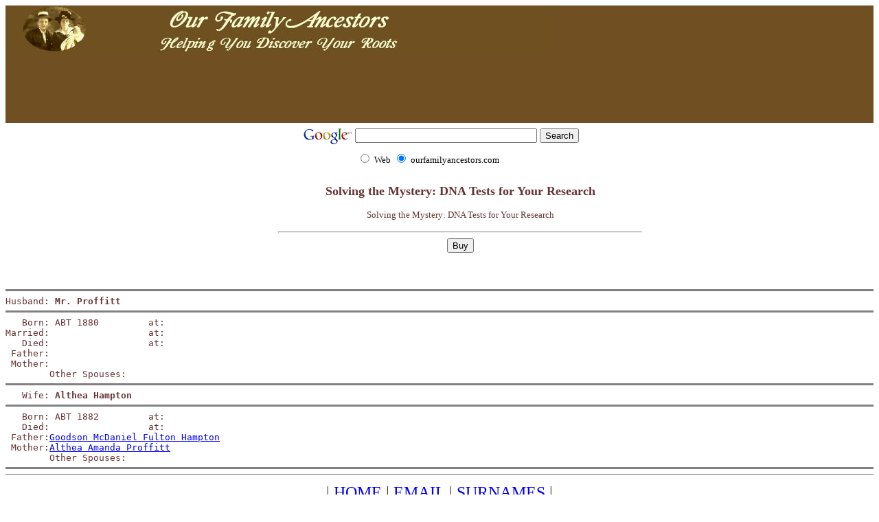

--- FILE ---
content_type: text/html
request_url: https://ourfamilyancestors.com/Surnames/fam/fam03885.htm
body_size: 2050
content:
<HTML>
<HEAD>
<TITLE>Mr. Proffitt/Althea Hampton</TITLE>
<TITLE>Surnames Index Page</TITLE>
<title>Our Family Ancestors - Surnames Index Page</title>
<meta name="description" content="Searchable genealogy database and family history site with 11,000+ surnames including Lisle, Mayo, Beardsley, Ferguson, Hamilton, Stallings, Winslett, and Walton. Includes historical articles, obituaries, and how-to articles.">
<meta name="keywords" content="genealogy, historical articles, research, family tree, family ancestors, ancestors, family search, obituaries, digging for your roots, family history, ancestor research, genealogist for hire, cemetery photos, landmark photography, southern states genealogy, census research, archive research">
<meta name="owner" content="emayo@ourfamilyancestors.com">
<meta name="author" content="DreamMakers Web">
<meta http-equiv="expires" content="Never">
<meta http-equiv="charset" content="ISO-8859-1">
<meta http-equiv="content-language" content="English">
<meta http-equiv="vw96.object type" content="Database">
<meta name="rating" content="General">
<meta name="mssmarttagspreventparsing" content="true">
<meta name="ROBOTS" content="index,follow">
<meta name="REVISIT-AFTER" content="7 days">
<meta name="ROBOTS" content="ALL">
<meta name="Microsoft Border" content="b">

<! SERIAL #02315  REGISTERED TO Ellen Mayo >
</HEAD>
<BODY BGCOLOR="#FFFFFF" TEXT="#663333" LINK="#0000FF" VLINK="#FF0000">
<table border="0" cellpadding="0" cellspacing="0" width="100%" bgcolor="#705022" bordercolor="#705022" bordercolorlight="#705022" bordercolordark="#533C1A">
  <tr>
    <td><img border="0" src="http://ourfamilyancestors.com/images/OFAResearch2.jpg" width="800" height="71"></td>
  </tr>
</table>

<table border="0" cellpadding="0" cellspacing="0" width="100%" bgcolor="#705022" height="85">
  <tr>
    <td height="100" valign="middle">
      <p align="center">
    <!--webbot clientside 
bot="XmmFpEx" moduleid="'OFA (Project)\Mezzo2_off.xws'" PREVIEW="<img src='http://ourfamilyancestors.com/images/Mezzo2.gif?01BE1F46' editor='menumaker' border='0'>" startspan  --><script src="xaramenu.js"></script><script menumaker src="http://ourfamilyancestors.com/images/mezzo2.js"></script><noscript><img src="http://ourfamilyancestors.com/images/Mezzo2.gif?01BE1F46" editor="menumaker"></noscript><!--webbot 
bot="XmmFpEx" i-CheckSum="42586" endspan  -->
    </td>
  </tr>
</table>
<!-- SiteSearch Google -->
<form method="get" action="http://www.google.com/custom" target="google_window">
<div align="center">
  <center>
<table border="0" bgcolor="#ffffff">
<tr><td nowrap="nowrap" valign="top" align="left" height="32">
<a href="http://www.google.com/">
<img src="http://www.google.com/logos/Logo_25wht.gif"
border="0" alt="Google" width="75" height="32"></a>
</td>
<td nowrap="nowrap">
<input type="hidden" name="domains" value="ourfamilyancestors.com"></input>
<input type="text" name="q" size="31" maxlength="255" value=""></input>
<input type="submit" name="sa" value="Search"></input>
</td></tr>
<tr>
<td>&nbsp;</td>
<td nowrap="nowrap">
<table>
<tr>
<td>
<input type="radio" name="sitesearch" value="">
<font size="-1" color="#000000">Web</font>
</td>
<td>
<input type="radio" name="sitesearch" value="ourfamilyancestors.com" checked="checked"></input>
<font size="-1" color="#000000">ourfamilyancestors.com</font>
</td>
</tr>
</table>
<input type="hidden" name="client" value="pub-9715278479059560">
<input type="hidden" name="forid" value="1">
<input type="hidden" name="ie" value="ISO-8859-1">
<input type="hidden" name="oe" value="ISO-8859-1">
<input type="hidden" name="cof" value="GALT:#33FFFF;GL:1;DIV:#330066;VLC:00FF66;AH:center;BGC:705022;LBGC:705022;ALC:CCFFFF;LC:CCFFFF;T:FFFFCC;GFNT:FFFFCC;GIMP:FFFFCC;LH:100;LW:101;L:http://ourfamilyancestors.com/OFAlogo.jpg;S:http://ourfamilyancestors.com;LP:1;FORID:1;">
<input type="hidden" name="hl" value="en">

</td></tr></table>
  </center>
</div>
</form>
<!-- SiteSearch Google -->
<div align="left">
  <table border="0" cellpadding="0" cellspacing="0" width="100%">
    <tr>
      <td width="100%" align="center">
        <form method="get" action="http://www.jdoqocy.com/interactive" target="_blank">
<table border="0" width="600" cellpadding="5" cellspacing="0">
<tr>
<td valign="top" width="10%" align="center"> </td>
<td valign="top" align="center" >
<p><b><font size="4">Solving the Mystery: DNA Tests for Your Research</font></b></p>
<p><font size="2">Solving the Mystery: DNA Tests for Your Research</font></p>
<hr>
<input type="hidden" name="pid" value="2387487"/>
<input type="hidden" name="aid" value="10464016"/>
<input type="hidden" name="cjsku" value="A298500"/>
<input type="hidden" name="url" value="http://www.ancestry.com/rd/cjus.aspx?key=A298500"/>
<input type="submit" value="Buy"/>
</td>
</tr>
</table>
</form>

<img src="http://www.tqlkg.com/27103z15u-yJMNSROSRJLKOQOKLQ" width="1" height="1" border="0"/>
</td>
    </tr>
  </table>
</div>
<BR>
<PRE>
<HR NOSHADE SIZE=3>Husband: <B>Mr. Proffitt</B>
<HR NOSHADE SIZE=3>   Born: ABT 1880         at:   
Married:                  at:   
   Died:                  at:   
 Father:
 Mother:
        Other Spouses: 
<HR NOSHADE SIZE=3>   Wife: <B>Althea Hampton</B>
<HR NOSHADE SIZE=3>   Born: ABT 1882         at:   
   Died:                  at:   
 Father:<A HREF="fam03881.htm">Goodson McDaniel Fulton Hampton</a>
 Mother:<A HREF="fam03881.htm">Althea Amanda Proffitt</a>
        Other Spouses: 
<HR NOSHADE SIZE=3><HR NOSHADE SIZE=1></PRE>
<CENTER><FONT SIZE=+2>|&nbsp;<A HREF="http://ourfamilyancestors.com">HOME</A>&nbsp;|&nbsp;<A HREF="mailto:emayo@ourfamilyancestors.com">EMAIL</A>&nbsp;|&nbsp;<A HREF="../surnames.htm">SURNAMES</A>&nbsp;|</FONT></CENTER><BR>
<div align="center"><center>

<table border="0" cellpadding="0" cellspacing="0" width="100%" height="1">
  <tr>
    <td height="1"><p align="center"><strong><a href="../sitemap.htm">SiteMap</a></strong><p align="center"><strong>Site Owner: Ellen Mayo<br>
    URL: <a href="http://ourfamilyancestors.com">http://www.ourfamilyancestors.com</a><br>

    E-mail: <a href="mailto:emayo@ourfamilyancestors.com">emayo@ourfamilyancestors.com</a><br>
    Copyright by <a href="http://www.dreammakersweb.com">DreamMakers Web,</a> October 1997,
    all rights reserved.<br>
    This page may be freely linked to but databases and original illustrations/images<br>
    may not be copied without express consent of <a href="mailto:webmaster@dreammakersweb.com">DreamMakers
    Web</a></strong></td>

  </tr>
</table>
</center></div><BR>
Page built by <A HREF="http://www.frontiernet.net/~rjacob/gedpage.htm">Gedpage Version 2.20</A> &copy;2000 on 30 July 2008<BR><BR>
</BODY>
</HTML>
